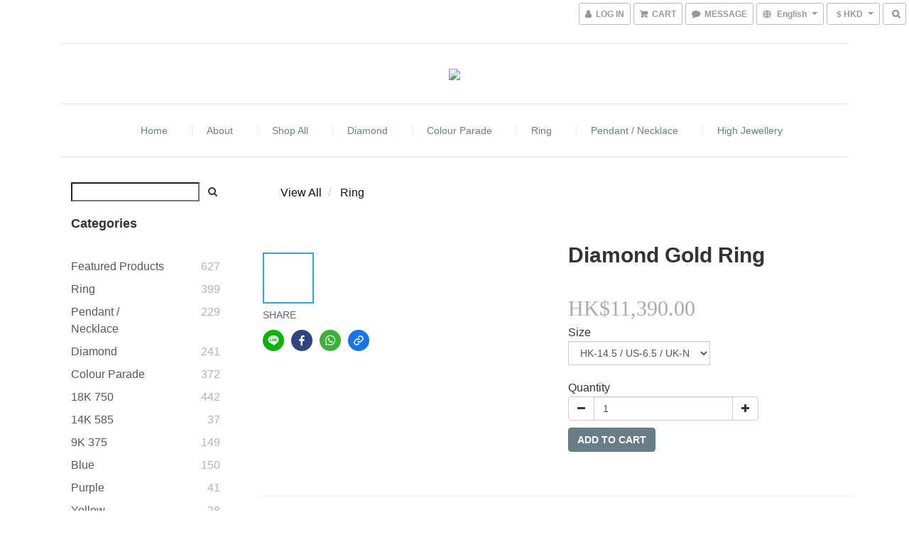

--- FILE ---
content_type: text/css
request_url: https://cdn.shoplineapp.com/assets/themes/slate-dd0f83819ed4318974321941a7b1c20e280e1566df139d4a8c2bde68c0af912c.css
body_size: 2437
content:
*{font-family:"Helvetica Neue", Helvetica, Arial,"Hiragino Sans GB","Microsoft YaHei","微软雅黑","STHeiti","WenQuanYi Micro Hei",SimSun, sans-serif}h1,h2{color:#111;text-transform:capitalize;color:#333;font-weight:600;letter-spacing:0px}::selection{background:#9abcca;color:#fff;text-shadow:none}.text-primary-color{color:#111}.text-primary-color a{color:#111}.text-primary-color a:hover{color:rgba(17,17,17,0.7)}.text-primary-color li a{color:#111}.pagination>.active>a,.pagination>.active>span,.pagination>.active>a:hover,.pagination>.active>span:hover,.pagination>.active>a:focus,.pagination>.active>span:focus{z-index:2;color:#fff;background-color:rgba(17,17,17,0.8);border-color:rgba(17,17,17,0.8);cursor:default}.pagination>li>a:hover,.pagination>li>span:hover,.pagination>li>a:focus,.pagination>li>span:focus{color:#9c603c;background-color:rgba(17,17,17,0.1)}.text-secondary-color{color:rgba(17,17,17,0.7)}.text-secondary-color a{color:rgba(17,17,17,0.7)}.text-secondary-color a:hover{color:#111}.btn-color-primary{background-color:#677e87;border:1px solid #61757d;color:#fff}.btn-color-primary:hover{background-color:rgba(103,126,135,0.8);border:1px solid rgba(97,117,125,0.8);color:#fff}.owl-carousel.owl-theme .owl-nav .owl-btn-custom{background-color:#677e87;fill:#fff}.owl-carousel.owl-theme .owl-nav .owl-btn-custom:hover:not(.disabled){background-color:rgba(103,126,135,0.8)}.body-content{margin-bottom:100px}.variation-label:hover,.variation-label.variation-label--selected{color:#61757d;border-color:#61757d}.quantity select{background-color:white}#fixed-menu-container{position:fixed;right:4px;z-index:999}.navbar-header-wrapper{display:block;width:100%;text-align:center;border-top:1px solid #e2e2e2;border-bottom:1px solid #e2e2e2;padding-top:30px;padding-bottom:30px;margin-bottom:20px;margin-top:30px}.navbar-menu>ul>li>a.active,.navbar-menu>ul>li>a{font-weight:600;text-transform:capitalize}.navbar-menu>ul>li>a.active,.navbar-menu>ul>li>a:hover{color:rgba(17,17,17,0.7)}.navbar-wrapper{border-bottom:0px}.navbar-header{min-height:0px;max-width:100%;text-align:center}.navbar-menu .nav-dropdown-menu>li>a{border-left-width:0}.nav-dropdown .nav-dropdown-menu li a:hover,.nav-dropdown .nav-dropdown-menu li.active a{color:rgba(17,17,17,0.7)}.nav-dropdown-menu{padding:10px 0;border:1px solid #e2e2e2;left:10px;-moz-box-shadow:0 6px 6px -4px #aaa;-webkit-box-shadow:0 6px 6px -4px #aaa;box-shadow:0 6px 6px -4px #aaa}.nav-dropdown-menu li{padding:5px 0}@media (min-width: 767px){.container>.navbar-header,.container-fluid>.navbar-header,.container>.navbar-collapse,.container-fluid>.navbar-collapse{float:none;display:block;max-width:100%;width:100%}}@media (max-width: 767px){.navbar-header-wrapper{border-bottom:0px solid #d2d2d2;padding-bottom:0px;margin-bottom:0px;margin-top:30px}}.container>.navbar-header,.container-fluid>.navbar-header,.container>.navbar-collapse,.container-fluid>.navbar-collapse{float:none;display:block;max-width:100%;width:100%}.navbar{margin:0 auto;border-bottom:1px solid #e2e2e2;padding-top:30px;padding-bottom:20px;position:relative;margin-bottom:0px}.navbar-menu-wrapper{width:100%;display:block}.navbar-menu{width:100%;vertical-align:middle;text-align:center;margin:0px auto;position:initial;bottom:auto;position:relative;right:0;display:inline-block}.navbar-menu a{color:#4e4e4e}.navbar-menu a:hover{color:#4e4e4e}.navbar-menu ul li a{color:#677e87;font-weight:400;margin-left:0px;margin-right:0px;font-size:14px;border-left:1px solid #eeeeee;padding-left:20px}.navbar-menu ul li:first-child a{border-left:0px}.navbar-menu ul li a:hover{color:#333}body{background-color:#fff}body.products.show .description-container img:not(:first-child){margin-top:-1px}.container{margin-right:auto;margin-left:auto;padding-left:15px;padding-right:15px}.product-item .title{text-align:left;overflow:hidden;text-overflow:ellipsis;font-weight:600;color:#677e87}.product-item .title:hover{color:#333}.product-item .price{text-align:left;white-space:nowrap;overflow:hidden;text-overflow:ellipsis;font-weight:600;color:#aaaaaa;font-style:italic;font-family:Georgia, Utopia, 'Times New Roman', Times, serif;-webkit-font-smoothing:antialiased}.product-item .price-sale{text-align:left;color:#c0392b;white-space:nowrap;overflow:hidden;text-overflow:ellipsis;font-weight:500;font-style:italic}.custom-page .item .product-item.page-single-product{padding-top:0}.catmenu p{text-transform:capitalize;padding:10px 25px;margin-bottom:0px;font-size:18px;color:#333;font-weight:600;letter-spacing:0px}.product-info .title,.theme-modal-title{font-size:30px}.product-info .price-regular{font-size:30px;color:#aaa;font-family:Georgia, Utopia, 'Times New Roman', Times, serif;-webkit-font-smoothing:antialiased}.product-info .price-regular.price-sale span{font-size:18px;font-weight:400;color:#c0392b;text-transform:uppercase}.product-info .product-summary{font-size:14px}.checkout-prod-remove a{color:#aa3737}#footer{position:relative;bottom:0;width:100%;text-transform:capitalize;background:none}#footer>.container>.row{border-top:1px solid #e0e0e0}#footer a{color:#4e4e4e}#footer a:hover{color:rgba(78,78,78,0.8)}.badges{text-align:center;margin-top:30px;padding-top:30px;padding-bottom:50px;border-top:0px}.container-full-width{width:100% !important;padding-top:30px}.custom-page{margin-top:30px}.navbar{padding-left:30px;padding-right:30px;padding-bottom:0;border-bottom-width:0px}.navbar-menu-wrapper{border-bottom:1px solid #e2e2e2;padding-bottom:20px}span.member-price.label.label-primary{text-align:center;display:table-cell;padding-top:3px;padding-bottom:3px}.multi-checkout-confirm .multi-checkout-confirm__delivery_notice{color:#677e87}.multi-checkout-confirm .multi-checkout-confirm__delivery_notice:before,.multi-checkout-confirm .multi-checkout-confirm__delivery_notice:after{background-color:#677e87}#checkout-object__section .checkout-object__info_cart-header{color:#677e87}#checkout-object__section .checkout-object__info_cart-header .icon-basket{fill:#677e87}.PromotionPage-container product-item .title{color:#677e87;font-weight:600;font-size:16px;font-family:"Helvetica Neue", Helvetica, Arial,"Hiragino Sans GB","Microsoft YaHei","微软雅黑","STHeiti","WenQuanYi Micro Hei",SimSun, sans-serif}.PromotionPage-container product-item .price{font-weight:600;color:#aaaaaa;font-style:italic;font-family:Georgia, Utopia, 'Times New Roman', Times, serif;-webkit-font-smoothing:antialiased}.PromotionPage-container product-item .price-sale{color:#c0392b;font-weight:500}.PromotionCart-header .cart-chkt-btn{background-color:#677e87}.PromotionPage-breadcrumb{padding-left:16px}@media screen and (max-width: 767px){.PromotionCart-panel.expanded .PromotionCart-header .cart-header-label{padding-left:0}}.coupon-card-image{background:#677e87}.checkout-coupon-list-card:hover>.checkout-coupon-list-card-body{border-color:#61757d}.member-center-coupon-nav .active{color:#677e87}.product-set-quantity-label{background-color:#677e87}.product-set-basket .highlight-label,.product-set-quick-cart-modal .highlight-label{color:#677e87}.basket-cart-panel .basket-cart-panel-header .progress-bar .progress-bar-content{background-color:#677e87}#signup-login-page .solid-btn:not([disabled]){background-color:#677e87;border-color:#677e87}#signup-login-page .solid-btn:not([disabled]):hover{background-color:rgba(103,126,135,0.8);color:#fff}#signup-login-page .solid-btn[data-loading]{background-color:#677e87;border-color:#677e87}#signup-login-page .outline-btn:not([disabled]){color:#677e87;border-color:#677e87}#signup-login-page .outline-btn:not([disabled]):hover{background-color:rgba(103,126,135,0.2)}#signup-login-page .outline-btn[data-loading]{color:#677e87;border-color:#677e87}#member-center-profile__form .intl-tel-input{display:block}#member-center-profile__form .intl-tel-input.allow-dropdown .selected-flag{display:flex;width:89px;background-color:transparent;border-right:1px #dddddd solid;font-size:14px}#member-center-profile__form .intl-tel-input.allow-dropdown .selected-dial-code{padding-left:0;min-width:32px}#member-center-profile__form .intl-tel-input.allow-dropdown .country-code{color:#333333;font-size:12px;font-weight:600}#member-center-profile__form .intl-tel-input.allow-dropdown input{height:44px;padding-left:96px;border-radius:3.75px;font-size:14px;color:#333333;box-shadow:none}#member-center-profile__form .intl-tel-input .iti-flag{background:transparent;box-shadow:none;width:auto;height:auto;margin-right:3px;min-width:20px}#member-center-profile__form .intl-tel-input .flag-container .arrow{margin-left:4px;font-size:10px}#member-center-profile__form .intl-tel-input .country-list{margin-bottom:-1px;z-index:101}#member-center-profile__form .intl-tel-input .country-list .divider{margin:0 auto}#member-center-profile__form .intl-tel-input .country-list .flag-box{display:none}#member-center-profile__form .intl-tel-input .country-list .flag-box .iti-flag{background-image:none}#member-center-profile__form .mobile-phone-input{background-color:transparent}#member-center-profile__form .member-center-profile__form-section,#member-center-profile__form .member-subscription__divider{border-color:#ddd}#member-center-profile__form .tier-detail-row-description{color:#333333}#member-center-profile__form .grecaptcha-badge{visibility:hidden}#member-center-profile__form .birthday-faq{color:#337ab7}#member-center-profile__form .member-center-profile__according-button{color:#337ab7}#member-center-profile__form .member-center-profile__delete-address-button{color:#999999;font-size:12px;opacity:0.3}#member-center-profile__form .member-center-profile__default-button{background-color:#ffffff;color:#333333;border:1px solid #cccccc}#member-center-profile__form .general-subscribe-button,#member-center-profile__form .line-subscribe-button,#member-center-profile__form .general-unsubscribe-button,#member-center-profile__form .line-unsubscribe-button,#member-center-profile__form .facebook-unsubscribe-button{color:#333333;font-size:1.4rem;line-height:2rem;display:flex;align-items:center;gap:0.4rem;padding:4px 10px}#member-center-profile__form .general-subscribe-button>svg,#member-center-profile__form .line-subscribe-button>svg,#member-center-profile__form .general-unsubscribe-button>svg,#member-center-profile__form .line-unsubscribe-button>svg,#member-center-profile__form .facebook-unsubscribe-button>svg{width:1.6rem;height:1.6rem}#member-center-profile__form .line-subscribe-button{padding:0 0.8rem;color:#4cc764}#member-center-profile__form .general-unsubscribe-button{color:#999999}#member-center-profile__form .line-unsubscribe-button,#member-center-profile__form .facebook-unsubscribe-button{color:#c2c2c2}#member-center-profile__form .credit-card-field__list{border:1px solid #dddddd;padding:0 15px;margin-left:15px}#member-center-profile__form .credit-card-field__list-item{border-bottom:1px solid #dddddd;padding:15px 0}#member-center-profile__form .credit-card-field__list-item:last-child{border-bottom:0}.credit-card-delete-modal__item{background-color:#f8f8f8;padding:15px 18px;margin-bottom:20px;border-bottom:1px solid #ddd;align-items:center}.iti-mobile .intl-tel-input .country-list .flag-box{width:0}.iti-mobile .intl-tel-input .country-list .flag-box .iti-flag{display:none}#member-center-profile__form .member-center-profile__primary-button{color:#ffffff;border-color:#3493fb;background-color:#3493fb}#member-center-profile__form .member-center-profile__primary-button:hover{color:#ffffff;background-color:#3493fb;opacity:0.8;border-color:#3493fb}#member-center-profile__form .member-center-profile__primary-button:disabled{color:#ffffff;border-color:#3493fb;background-color:#3493fb;opacity:0.65}#member-center-profile__form .member-center-profile__submit-button{color:#ffffff;background-color:#337ab7;border-color:#2e6da4}#member-center-profile__form .member-center-profile__submit-button:hover{color:#ffffff;background-color:#286090;border-color:#204d74;opacity:1}.member-center-profile__email-verification-modal-button,.member-center-profile__member-referral-modal-button{color:#ffffff;background-color:#677e87;border:1px solid #61757d}.member-center-profile__email-verification-modal-button:hover,.member-center-profile__member-referral-modal-button:hover{color:#ffffff;background-color:rgba(103,126,135,0.8);border:1px solid rgba(97,117,125,0.8)}


--- FILE ---
content_type: application/javascript
request_url: https://cdn.shoplineapp.com/s/javascripts/currencies.js
body_size: 155
content:
var Currency={rates:{USD:1,CAD:.711935,KRW:684e-6,IDR:6e-5,MOP:.125203,BND:.772551,NTD:.031883,TWD:.031883,HKD:.128565,MYR:.242014,CNY:.141179,VND:38e-6,THB:.031017,SGD:.770241,AUD:.652507,GBP:1.321355,PHP:.017016,AED:.272294,JPY:.006396,EUR:1.15793},convert:function(D,e,r){return D*this.rates[e]/this.rates[r]}};